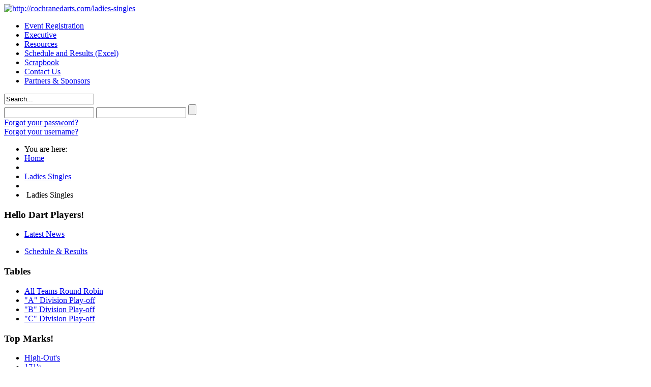

--- FILE ---
content_type: text/html; charset=utf-8
request_url: http://cochranedarts.com/ladies-singles
body_size: 3810
content:
<!DOCTYPE html PUBLIC "-//W3C//DTD XHTML 1.0 Transitional//EN" "http://www.w3.org/TR/xhtml1/DTD/xhtml1-transitional.dtd">
<html xmlns="http://www.w3.org/1999/xhtml" xml:lang="en-gb" lang="en-gb" dir="ltr" >
<head>
      <base href="http://cochranedarts.com/ladies-singles" />
  <meta http-equiv="content-type" content="text/html; charset=utf-8" />
  <meta name="keywords" content="Darts" />
  <meta name="description" content="Cochrane Mixed Darts League" />
  <meta name="generator" content="Joomla! - Open Source Content Management" />
  <title>Ladies Singles</title>
  <link href="/templates/atlas/favicon.ico" rel="shortcut icon" type="image/vnd.microsoft.icon" />
  <link href="http://cochranedarts.com/component/search/?Itemid=167&amp;format=opensearch" rel="search" title="Search cochranedarts.com" type="application/opensearchdescription+xml" />
  <script src="/media/system/js/mootools-core.js" type="text/javascript"></script>
  <script src="/media/system/js/core.js" type="text/javascript"></script>
  <script src="/media/system/js/mootools-more.js" type="text/javascript"></script>
  <script type="text/javascript">
function keepAlive() {	var myAjax = new Request({method: "get", url: "index.php"}).send();} window.addEvent("domready", function(){ keepAlive.periodical(840000); });
  </script>
  <script type="text/javascript" src="/components/com_joomsport/includes/slimbox/js/slimbox.js"></script>
  <link rel="stylesheet" type="text/css"  href="/components/com_joomsport/css/admin_bl.css" />
  <link rel="stylesheet" type="text/css"  href="/components/com_joomsport/css/joomsport.css" />
  <script type="text/javascript" src="/components/com_joomsport/js/joomsport.js"></script>
  <script type="text/javascript" src="/components/com_joomsport/js/styled-long.js"></script>
  <link rel="stylesheet" type="text/css"  href="/components/com_joomsport/includes/slimbox/css/slimbox.css" />
  <script type="text/javascript" src="http://cochranedarts.com/components/com_joomsport/js/grid.js"></script>

    <link rel="stylesheet" href="/templates/system/css/system.css" type="text/css" />
    <link rel="stylesheet" href="/templates/atlas/css/template.css" type="text/css" />

    <script type="text/javascript">
    <!--
    sfHover = function()
    {
     var sfEls = document.menusan.getElementsByTagName("LI");

     for (var j=0; j<sfEls.length; j++)
     {
      sfEls[j].onmouseover=function()
      {
       this.className+=" sfhover";
      }
      sfEls[j].onmouseout=function()
      {
       this.className=this.className.replace(new RegExp(" sfhover\\b"), "");
      }
     }
    }
    if (window.attachEvent) window.attachEvent("onload", sfHover);
    -->
    </script>
</head>

<body>
<div class="wr">
  <div class="header">
      <div class="logo"><a href="http://cochranedarts.com/ladies-singles" title=""><img src="/templates/atlas/img/sz-logo.png" alt="http://cochranedarts.com/ladies-singles" /></a></div>
        <div class="small-menu">
                 </div>
    </div>
    <div class="header-menu">
       
<ul class="menu">
<li class="item-138"><a href="/events" >Event Registration</a></li><li class="item-137"><a href="/executive" >Executive</a></li><li class="item-139"><a href="/resources" >Resources</a></li><li class="item-266"><a href="/excel" >Schedule and Results (Excel)</a></li><li class="item-246"><a href="/scrapbook" >Scrapbook</a></li><li class="item-141"><a href="/contact-us" >Contact Us</a></li><li class="item-140"><a href="/partners-sponsors" >Partners &amp; Sponsors</a></li></ul>

    </div>
    <div class="header-forms">
      <div>
          
	<div class="jssearch">
	<form action="/ladies-singles" method="post" class="inline">
		<input name="searchword" id="mod-search-searchword" maxlength="20" class="search-input" type="text" size="20" value="Search..."  onblur="if (this.value=='') this.value='Search...';" onfocus="if (this.value=='Search...') this.value='';" />	<input type="hidden" name="task" value="search" />
	<input type="hidden" name="option" value="com_search" />
	<input type="hidden" name="Itemid" value="167" />
	</form>
</div>


        </div>
        <div class="jslogin">
      <form action="/ladies-singles" method="post" id="login-form" >
	<div class="logdivfl">
		
		<input id="modlgn-username" type="text" name="username" class="login-login" />
	
		<input id="modlgn-passwd" type="password" name="password" class="login-pass" />
		<input type="submit" name="Submit" class="login-button" value="" />
	</div>
	<div class="logulfl">

			<a href="/component/users/?view=reset">
			Forgot your password?</a>
			<br />
			<a href="/component/users/?view=remind">
			Forgot your username?</a>
			<br />
		
	</div>
	<div class="clr"></div>
	<input type="hidden" name="option" value="com_users" />
	<input type="hidden" name="task" value="user.login" />
	<input type="hidden" name="return" value="aW5kZXgucGhwP0l0ZW1pZD0xNjc=" />
	<input type="hidden" name="567378988d041040a030742ccbea3900" value="1" />
	
</form>

          <!--form>
              <input type="text" class="login-login" value="?????" />
                <input type="text" class="login-pass" value="??????" />
                <input type="button" class="login-button" />
                <div class="clr"></div>
            </form-->
        </div>
    </div>
    <div class="double-menu">
      <div class="d-menu-wr">
           
<div class="breadcrumbs">
<ul>
<li><span class="showHere">You are here: </span></li>
<li><a href="/" class="pathway">Home<b class="l"><!-- --></b><b class="r"><!-- --></b></a></li><li> <img src="/media/system/images/arrow.png" alt=""  /> </li><li><a href="/ladies-singles" class="pathway">Ladies Singles<b class="l"><!-- --></b><b class="r"><!-- --></b></a></li><li></li><li> <img src="/media/system/images/arrow.png" alt=""  /> Ladies Singles</li></ul>
</div>

        </div>
    </div>

    <div class="content-wr">

      <div class="content">

                <div class="lc">
              <div class="lc-wr">
                 <div class="moduletable_menu">
 <h3><span
	class="backh"><span class="backh2"><span class="backh3">Hello Dart Players!</span></span></span></h3>
 
<ul class="menu">
<li class="item-101"><a href="/" >Latest News</a></li></ul>
</div>
<div class="moduletable">
 
<ul class="menu">
<li class="item-187"><a href="/round-robin-2013" >Schedule &amp; Results</a></li></ul>
</div>
<div class="moduletable">
 <h3><span
	class="backh"><span class="backh2"><span class="backh3">Tables</span></span></span></h3>
 
<ul class="menu">
<li class="item-191"><a href="/round-robin" >All Teams Round Robin</a></li><li class="item-195"><a href="/a-division-play-off-final" >&quot;A&quot; Division Play-off</a></li><li class="item-196"><a href="/b-division-play-off-final" >&quot;B&quot; Division Play-off</a></li><li class="item-203"><a href="/c-division-play-off-finals" >&quot;C&quot; Division Play-off</a></li></ul>
</div>
<div class="moduletable">
 <h3><span
	class="backh"><span class="backh2"><span class="backh3">Top Marks!</span></span></span></h3>
 
<ul class="menu">
<li class="item-151"><a href="/high-out-s" >High-Out's</a></li><li class="item-153"><a href="/171-s" >171's </a></li><li class="item-154"><a href="/180-s" >180's</a></li><li class="item-244"><a href="/all-player-seedings" >Player Seeding</a></li><li class="item-148"><a href="/player-stats" >Player Stats</a></li><li class="item-243"><a href="/ton-up" >Ton-up Club</a></li></ul>
</div>
<div class="moduletable">
 <h3><span
	class="backh"><span class="backh2"><span class="backh3">Tournaments</span></span></span></h3>
 
<ul class="menu">
<li class="item-168"><a href="/mens-singles" >Mens Singles</a></li><li class="item-200"><a href="/mens-singles-consolation" >Mens Consolation</a></li><li class="item-166"><a href="/mens-draw-doubles" >Mens Draw Doubles</a></li><li class="item-167 current active"><a href="/ladies-singles" >Ladies Singles</a></li><li class="item-201"><a href="/ladies-consolation" >Ladies Consolation</a></li><li class="item-165"><a href="/ladies-draw-doubles" >Ladies Draw Doubles</a></li><li class="item-164"><a href="/mixed-doubles" >Mixed Doubles</a></li><li class="item-163"><a href="/mixed-triples" >Mixed Triples</a></li></ul>
</div>
<div class="moduletable">
 <h3><span
	class="backh"><span class="backh2"><span class="backh3">Venues</span></span></span></h3>
 
<ul class="menu">
<li class="item-182"><a href="/ducks-on-the-roof" >Ducks on the Roof </a></li><li class="item-185"><a href="/royal-canadian-legion" >Royal Canadian Legion</a></li><li class="item-186"><a href="/texas-gate-saloon" >Texas Gate</a></li><li class="item-180"><a href="/bullhorn-saloon" >The Venue</a></li></ul>
</div>

                </div>
            </div>
                              <div class="cc two-col">
              <div class="div-message">
          
<div id="system-message-container">
</div>
        </div>
        <div class="cc-wr">

                    <div id="wr-module"><div class="module-header"><div style="float:right"><img src="http://cochranedarts.com/components/com_joomsport/img/darts.png" height="38" /></div><ul class="module-menu" style="clear: left;"></ul>  </div><div class="under-module-header"></div><form action="" method="post" name="adminForm" id="adminForm"><!-- <module middle> -->	<div class="module-middle solid">				<!-- <back box> -->		<!-- <div class="back dotted"><a href="#" title="Back">&larr; Back</a></div> -->		<!-- </back box> -->				<!-- <title box> -->		<div class="title-box">			<h2>Ladies Singles</h2>			<div class="js_tourndescr"></div>		</div>		<!-- </div>title box> -->	</div>	<!-- </module middle> --><div class="content-module">				<table class="season-list" cellpadding="0" cellspacing="0" border="0">	<tr>		<th width="20">#</th>		<th>Seasons</th>		                <th>Champions</th>	</tr>		<tr class="gray">		<td>1</td>		<td><a href="/ladies-singles/table/314">2024 / 25</a></td>		                    <td>                                            </td>                	</tr>		<tr class="">		<td>2</td>		<td><a href="/ladies-singles/table/313">2023 / 24</a></td>		                    <td>                                            </td>                	</tr>		<tr class="gray">		<td>3</td>		<td><a href="/ladies-singles/table/288">2022 / 23</a></td>		                    <td>                                            </td>                	</tr>		<tr class="">		<td>4</td>		<td><a href="/ladies-singles/table/265">2017 / 18 </a></td>		                    <td>                                                <a href="/ladies-singles/player/265">Sarah Spocchi</a>                                            </td>                	</tr>		<tr class="gray">		<td>5</td>		<td><a href="/ladies-singles/table/245">2016 / 17</a></td>		                    <td>                                                <a href="/ladies-singles/player/265">Sarah Spocchi</a>                                            </td>                	</tr>		<tr class="">		<td>6</td>		<td><a href="/ladies-singles/table/236">2015 / 16</a></td>		                    <td>                                                <a href="/ladies-singles/player/265">Sarah Spocchi</a>                                            </td>                	</tr>		<tr class="gray">		<td>7</td>		<td><a href="/ladies-singles/table/226">2014 / 15</a></td>		                    <td>                                                <a href="/ladies-singles/player/118">Rhonda Beckedorf</a>                                            </td>                	</tr>		<tr class="">		<td>8</td>		<td><a href="/ladies-singles/table/214">2013 / 14</a></td>		                    <td>                                                <a href="/ladies-singles/player/69">Arlene Reuer</a>                                            </td>                	</tr>		<tr class="gray">		<td>9</td>		<td><a href="/ladies-singles/table/12">2012 / 13</a></td>		                    <td>                                                <a href="/ladies-singles/player/109">Rosie Fox</a>                                            </td>                	</tr>		<tr class="">		<td>10</td>		<td><a href="/ladies-singles/table/86">2011 / 12</a></td>		                    <td>                                                <a href="/ladies-singles/player/69">Arlene Reuer</a>                                            </td>                	</tr>		<tr class="gray">		<td>11</td>		<td><a href="/ladies-singles/table/85">2010 / 11</a></td>		                    <td>                                                <a href="/ladies-singles/player/117">Jenny Smalleyes</a>                                            </td>                	</tr>		<tr class="">		<td>12</td>		<td><a href="/ladies-singles/table/84">2009 / 10</a></td>		                    <td>                                                <a href="/ladies-singles/player/118">Rhonda Beckedorf</a>                                            </td>                	</tr>		<tr class="gray">		<td>13</td>		<td><a href="/ladies-singles/table/83">2008 / 09</a></td>		                    <td>                                                <a href="/ladies-singles/player/118">Rhonda Beckedorf</a>                                            </td>                	</tr>		<tr class="">		<td>14</td>		<td><a href="/ladies-singles/table/82">2007 / 08</a></td>		                    <td>                                                <a href="/ladies-singles/player/32">Eve Powder</a>                                            </td>                	</tr>		<tr class="gray">		<td>15</td>		<td><a href="/ladies-singles/table/81">2006 / 07</a></td>		                    <td>                                                <a href="/ladies-singles/player/69">Arlene Reuer</a>                                            </td>                	</tr>		<tr class="">		<td>16</td>		<td><a href="/ladies-singles/table/80">2005 / 06</a></td>		                    <td>                                                <a href="/ladies-singles/player/118">Rhonda Beckedorf</a>                                            </td>                	</tr>		<tr class="gray">		<td>17</td>		<td><a href="/ladies-singles/table/79">2004 / 05</a></td>		                    <td>                                                <a href="/ladies-singles/player/150">Stella Hares</a>                                            </td>                	</tr>		<tr class="">		<td>18</td>		<td><a href="/ladies-singles/table/78">2003 / 04</a></td>		                    <td>                                                <a href="/ladies-singles/player/118">Rhonda Beckedorf</a>                                            </td>                	</tr>		<tr class="gray">		<td>19</td>		<td><a href="/ladies-singles/table/77">2002 / 03</a></td>		                    <td>                                                <a href="/ladies-singles/player/118">Rhonda Beckedorf</a>                                            </td>                	</tr>		<tr class="">		<td>20</td>		<td><a href="/ladies-singles/table/76">2001 / 02</a></td>		                    <td>                                                <a href="/ladies-singles/player/118">Rhonda Beckedorf</a>                                            </td>                	</tr>		<tr>		<td colspan="8" style="text-align:center;">			<div class='page_limit'>Page&nbsp;1&nbsp;of&nbsp;2</div><div class="js_pagination"><ul><li class='js_prevpage'></li><li class='li_page_active'><span>1</span></li><li><a href='?id=12&Itemid=167&jslimit=20&page=2'>2</a></li><li class='js_endpage'><a href='?id=12&Itemid=167&jslimit=20&page=2'></a></li></ul></div><div class='selectPag'><span style='position:relative;top:7px;right:5px;'>Display</span><span class='select_box'><span class='num_box'>20</span></span><select id="jslimit" name="jslimit" class="inputboxPag" size="1" onChange = "document.adminForm.submit();">
	<option value="5">5</option>
	<option value="10">10</option>
	<option value="20" selected="selected">20</option>
	<option value="50">50</option>
	<option value="100">100</option>
	<option value="0">All</option>
</select>
</div>		</td>                	</tr></table></div></form>	<!-- <corner> -->
	<div class="wr-module-corner tl"><!-- --></div>
	<div class="wr-module-corner tr"><!-- --></div>
	<div class="wr-module-corner bl"><!-- --></div>
	<div class="wr-module-corner br"><!-- --></div>
<!-- </corner> -->
</div>

                </div>
            </div>
            <div class="clr"></div>
        </div>
    </div>
    <div class="futher">
      <div class="copy">Copyright &copy; 2022 C.M.D.L.</a></div>
    </div>
</div>
</body>
</html>
